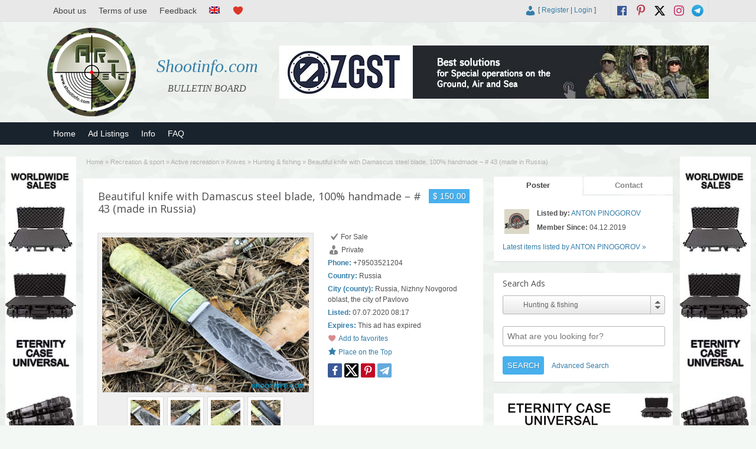

--- FILE ---
content_type: application/javascript; charset=utf-8
request_url: https://shootinfo.com/wp-content/plugins/wp-responsive-menu/js/wprmenu.js
body_size: 1851
content:
jQuery(document).ready(function( $ ) {

	var bar = $('#wprmenu_bar'), //top bar that shows/hides the menu
		bar_height = bar.outerHeight(true), //the bar height
		from_width = wprmenu.from_width,
		menu = $('#wprmenu_menu'), //the menu div
		menu_ul = $('#wprmenu_menu_ul'), //the menu ul
		menu_a = menu.find('a'), //single menu link
		body = $('body'),
		html = $('html'),
		animation_speed = 300,
		ab = $('#wpadminbar'),
		menu_enabled = (bar.length > 0 && menu.length > 0)? true : false,
		menu_width = menu.width(),
		target_height = (window.innerHeight < body.height())? body.height() : window.innerHeight,
		target_width = (window.innerWidth < body.width())? body.width() : window.innerWidth;
		if(menu_enabled) {
		
		menu_ul.find('li').first().css({'border-top':'none'});


		$(document).mouseup(function (e) {
    		if ( !menu.is(e.target) && menu.has( e.target ).length === 0) {
        		if(menu.is(':visible') && (!menu.hasClass('top'))) {
    				$.sidr('close', 'wprmenu_menu');
    			}
    		}
		});
		//ENABLE NESTING

		//add arrow element to the parent li items and chide its child uls
		menu.find('ul.sub-menu').each(function() {
			var sub_ul = $(this),
				parent_a = sub_ul.prev('a'),
				parent_li = parent_a.parent('li').first();

			parent_a.addClass('wprmenu_parent_item');
			parent_li.addClass('wprmenu_parent_item_li');

			var expand = parent_a.before('<span class="wprmenu_icon wprmenu_icon_par icon_default"></span> ').find('.wprmenu_icon_par');

			sub_ul.hide();
		});

		//adjust the a width on parent uls so it fits nicely with th eicon elemnt
		function adjust_expandable_items() {
			$('.wprmenu_parent_item_li').each(function() {
				var t = $(this),
					main_ul_width = 0,
					icon = t.find('.wprmenu_icon_par').first(),
					link = t.find('a.wprmenu_parent_item').first();

				if(menu.hasClass('top')) {
					main_ul_width = window.innerWidth;
				} else {
					main_ul_width = menu_ul.innerWidth();
				}

				if(t.find('.wprmenu_clear').length == 0) link.after('<br class="wprmenu_clear"/>');
			});
		}
		adjust_expandable_items();

		//expand / collapse action (SUBLEVELS)
		$('.wprmenu_icon_par').on('click',function() {
			var t = $(this),
				//child_ul = t.next('a').next('ul');
				child_ul = t.parent('li').find('ul.sub-menu').first();
			child_ul.slideToggle(300);
			t.toggleClass('wprmenu_par_opened');
			t.parent('li').first().toggleClass('wprmenu_no_border_bottom');
		});

		//helper - close all submenus when menu is hiding
		function close_sub_uls() {
			menu.find('ul.sub-menu').each(function() {
				var ul = $(this),
					icon = ul.parent('li').find('.wprmenu_icon_par'),
					li = ul.parent('li');

				if(ul.is(':visible')) ul.slideUp(300);
				icon.removeClass('wprmenu_par_opened');
				li.removeClass('wprmenu_no_border_bottom');
			});
		}

		//fix the scaling issue by adding/replacing viewport metatag
		var mt = $('meta[name=viewport]');
		mt = mt.length ? mt : $('<meta name="viewport" />').appendTo('head');
		if(wprmenu.zooming == 'no') {
			mt.attr('content', 'user-scalable=no, width=device-width, maximum-scale=1, minimum-scale=1');
		} else {
			mt.attr('content', 'user-scalable=yes, width=device-width, initial-scale=1.0, minimum-scale=1');
		}

		//Additional fixes on change device orientation
	  if( window.addEventListener ) {
			window.addEventListener('orientationchange', updateOrientation, false);
		}
		else {
			window.attachEvent( "orientationchange" );
		}
		function updateOrientation() {
			window.scrollBy(1,1);
			window.scrollBy(-1,-1);

			menu_width = menu.width();

			//update the page posion for left menu
			if(menu.is(':visible') && menu.hasClass('left')) {
				body.css({'left':menu_width});
				body.scrollLeft(0);
			}
		}




		//apply the SIDR for the left/right menu
		if(menu.hasClass('left') || menu.hasClass('right')) {

			//appy sidr
			var hor_pos = (menu.hasClass('left'))? 'left' : 'right';
			bar.sidr({
				name:'wprmenu_menu',
				side: hor_pos,
				speed: animation_speed,
				onOpen: function(){ bar.addClass('menu_is_opened'); },
				onClose: function(){ bar.removeClass('menu_is_opened'); close_sub_uls();  }
			});

			//when link is clicked - hide the menu first and then change location to new page
			menu_a.on('click', function(e) {
				$.sidr('close', 'wprmenu_menu');
			});

			if( wprmenu.swipe != 'no' ) {
				$('body').touchwipe({
					wipeLeft: function() {
					  // Close
					  $.sidr('close', 'wprmenu_menu');
					},
					wipeRight: function() {
					  // Open
					  $.sidr('open', 'wprmenu_menu');
					},
					min_move_x: 60,
					min_move_y: 60,
					preventDefaultEvents: false
				});
			}

	      	$(window).resize(function(){
	      		target_width = (window.innerWidth < body.width())? body.width() : window.innerWidth;
				if(target_width > from_width && menu.is(':visible')) {
    				$.sidr('close', 'wprmenu_menu');
				}
			});


		} else if(menu.hasClass('top')) { //The top positioned menu

			body.prepend(menu);

			//show / hide the menu
			bar.on('click', function(e) {

				//scroll window top
				$("html, body").animate({ scrollTop: 0 }, animation_speed);

				close_sub_uls();
				menu.stop(true, false).slideToggle(animation_speed);


			});


			//when link is clicked - hide the menu first and then change location to new page
			menu_a.on('click', function(e) {
				e.preventDefault();
				var url = $(this).attr('href');

				menu.slideUp(animation_speed,function() {
					//go to the url from the link
					window.location.href = url;
				});
			});


			$(window).resize(function(){
	      		target_width = (window.innerWidth < body.width())? body.width() : window.innerWidth;
				if(target_width > from_width && menu.is(':visible')) {
					close_sub_uls();
    				menu.slideUp(animation_speed, function() {});
				}
			});


		} //end if class left / top /right

	} //end if menu enabled
});